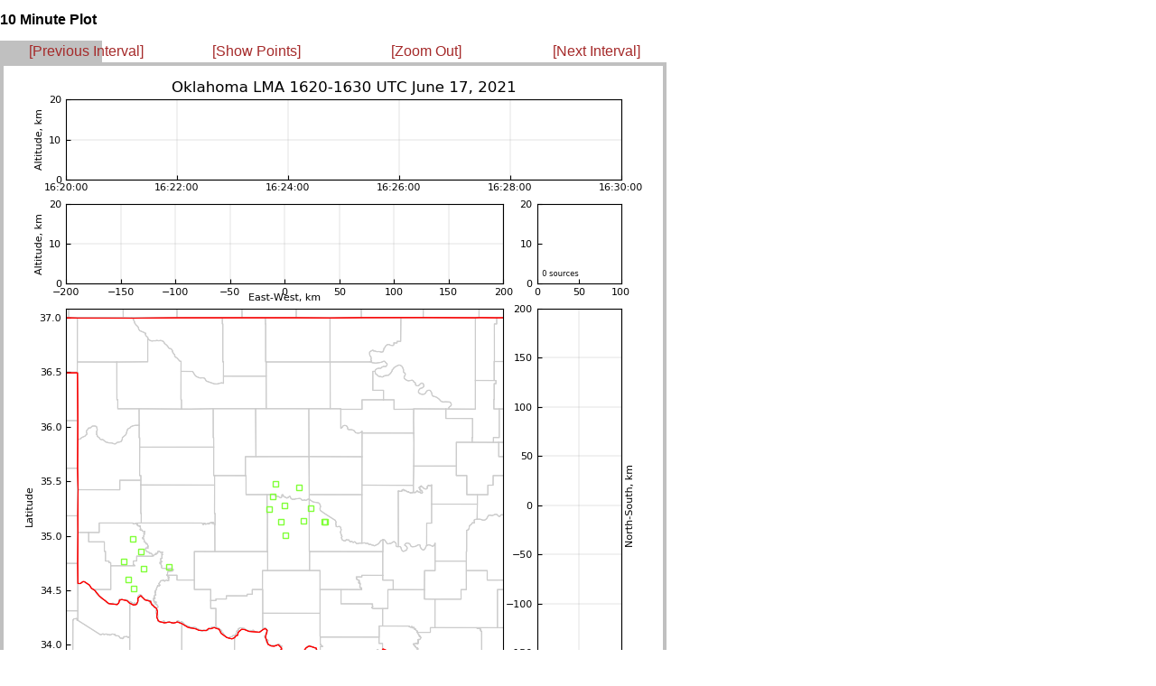

--- FILE ---
content_type: text/css
request_url: http://lightning.nmt.edu/oklma/layout_view_hour.css
body_size: 231
content:
/* Classes */

a.control_link {
 font-size: 150%
}

td.interval_image {

}


/* IDS */

#hour_container {
 position: absolute;
 top:  0px;
 left: 0px;
}

#hour_title {
}


#interval_container {
 position: absolute;
 top:  0px;
 left: 800px;

 align: center;
}

#interval_title {
}


#interval_table {

}


#control_bar {
 align: center;
 background-color: #C0C0C0;
}

/*
#control_bar {
 position: absolute;
 top:  23px;
 left: 0px;
}
*/
